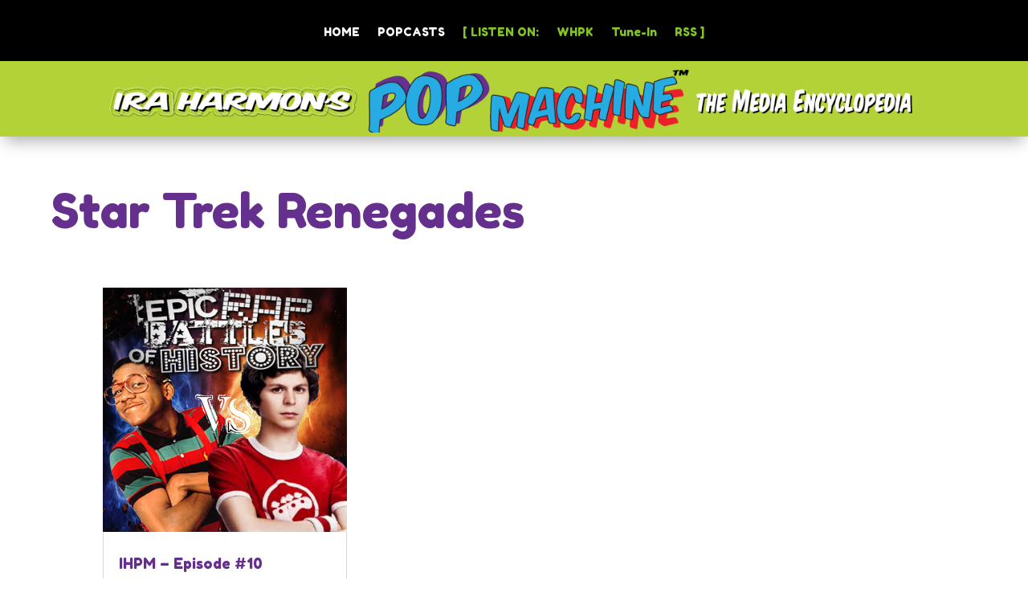

--- FILE ---
content_type: text/css
request_url: https://thepopmachine.net/wp-content/et-cache/264342/et-core-unified-cpt-264342.min.css?ver=1735866165
body_size: 70
content:
.et_pb_section_0_tb_body.et_pb_section{padding-top:0px;margin-top:0px}.et_pb_blog_0_tb_body .pagination a{font-family:'Fredoka One',display;font-size:16px;color:#0C71C3!important;line-height:2em}.et_pb_blog_0_tb_body .et_pb_blog_grid .et_pb_post{background-color:rgba(0,0,0,0)}